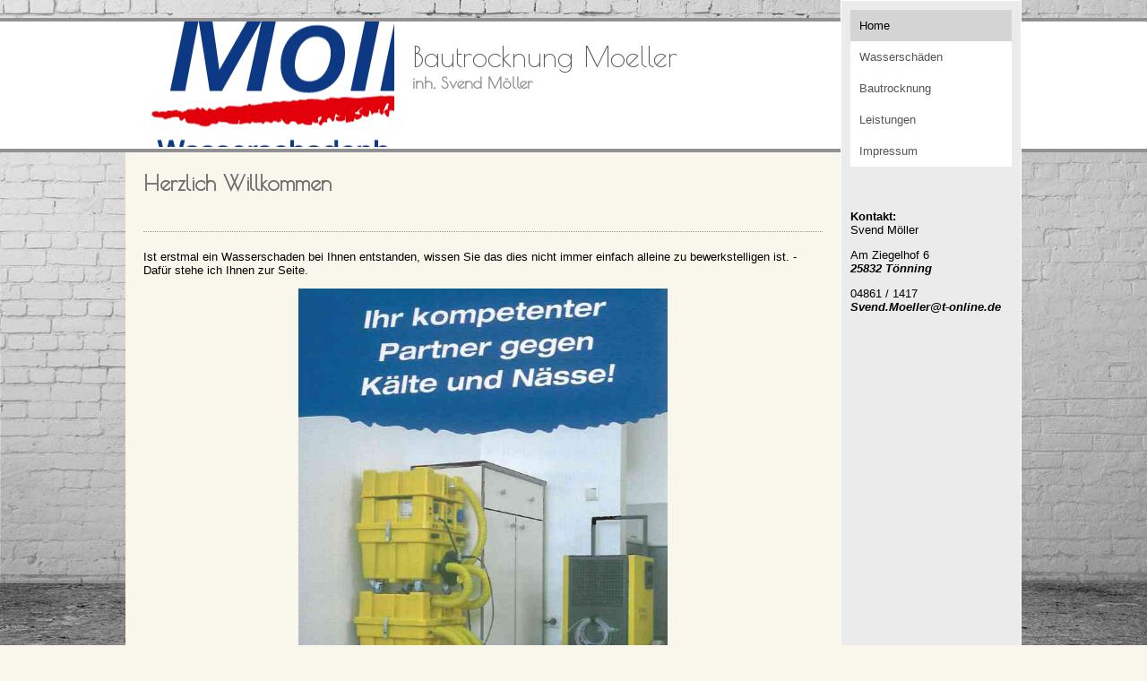

--- FILE ---
content_type: text/html; charset=utf-8
request_url: https://bautrocknung-moeller.de/Home
body_size: 11842
content:
<!DOCTYPE html><html><head><meta http-equiv="Content-Type" content="text/html; charset=UTF-8"><title>Bautrocknung Moeller - Home</title><meta name="keywords" content="Bautrocknung, kalt, nass, Toenning, Bau, regen, bruch"><link href="/Home" rel="canonical"><meta content="Bautrocknung Moeller - Home" property="og:title"><meta content="website" property="og:type"><meta content="/Home" property="og:url"><script>
              window.beng = window.beng || {};
              window.beng.env = {
                language: "en",
                country: "US",
                mode: "deploy",
                context: "page",
                pageId: "000002353834",
                skeletonId: "",
                scope: "HTO01FLQZVIP",
                isProtected: false,
                navigationText: "Home",
                instance: "1",
                common_prefix: "https://homepagedesigner.telekom.de",
                design_common: "https://homepagedesigner.telekom.de/beng/designs/",
                design_template: "oem/cm_ah_043",
                path_design: "https://homepagedesigner.telekom.de/beng/designs/data/oem/cm_ah_043/",
                path_res: "https://homepagedesigner.telekom.de/res/",
                path_bengres: "https://homepagedesigner.telekom.de/beng/res/",
                masterDomain: "",
                preferredDomain: "",
                preprocessHostingUri: function(uri) {
                  
                    return uri || "";
                  
                },
                hideEmptyAreas: false
              };
            </script><script xmlns="http://www.w3.org/1999/xhtml" src="https://homepagedesigner.telekom.de/cm4all-beng-proxy/beng-proxy.js">;</script><link xmlns="http://www.w3.org/1999/xhtml" rel="stylesheet" href="https://homepagedesigner.telekom.de/.cm4all/e/static/3rdparty/font-awesome/css/font-awesome.min.css"></link><link rel="stylesheet" type="text/css" href="//homepagedesigner.telekom.de/.cm4all/res/static/libcm4all-js-widget/3.89.7/css/widget-runtime.css"/>

<link rel="stylesheet" type="text/css" href="//homepagedesigner.telekom.de/.cm4all/res/static/beng-editor/5.3.130/css/deploy.css"/>

<link rel="stylesheet" type="text/css" href="//homepagedesigner.telekom.de/.cm4all/res/static/libcm4all-js-widget/3.89.7/css/slideshow-common.css"/>

<script src="//homepagedesigner.telekom.de/.cm4all/res/static/jquery-1.7/jquery.js">;</script><script src="//homepagedesigner.telekom.de/.cm4all/res/static/prototype-1.7.3/prototype.js">;</script><script src="//homepagedesigner.telekom.de/.cm4all/res/static/jslib/1.4.1/js/legacy.js">;</script><script src="//homepagedesigner.telekom.de/.cm4all/res/static/libcm4all-js-widget/3.89.7/js/widget-runtime.js">;</script>

<script src="//homepagedesigner.telekom.de/.cm4all/res/static/libcm4all-js-widget/3.89.7/js/slideshow-common.js">;</script>

<script src="//homepagedesigner.telekom.de/.cm4all/res/static/beng-editor/5.3.130/js/deploy.js">;</script>

<link rel="stylesheet" type="text/css" href="https://homepagedesigner.telekom.de/.cm4all/designs/static/oem/cm_ah_043/1671062587.2/css/main.css"><!--$Id: template.xsl 1213 2011-04-19 14:40:32Z haeusler $--><link href="/.cm4all/handler.php/vars.css?v=" type="text/css" rel="stylesheet"><style type="text/css">.cm-logo {background-image: url("/.cm4all/sysdb.iproc/keyvisuals/1422cc9bb1fb29ad90d0680eac032357c747.png/scale_0_0/1422cc9bb1fb29ad90d0680eac032357c747.png");background-size: auto auto;
background-position: left;
background-repeat: no-repeat;
      }</style><script type="text/javascript">window.cmLogoWidgetId = "CMTOI_cm4all_com_widgets_Logo_14248391";
            window.cmLogoGetCommonWidget = function (){
                return new cm4all.Common.Widget({
            base    : "/Home",
            session : "",
            frame   : "",
            path    : "CMTOI_cm4all_com_widgets_Logo_14248391"
        })
            };
            window.logoConfiguration = {
                "cm-logo-x" : "13",
        "cm-logo-y" : "0",
        "cm-logo-v" : "1.0",
        "cm-logo-w" : "275",
        "cm-logo-h" : "140",
        "cm-logo-di" : "sys/cm_ah_043",
        "cm-logo-u" : "public-service://0/",
        "cm-logo-k" : "/.cm4all/sysdb/keyvisuals/1422cc9bb1fb29ad90d0680eac032357c747.png",
        "cm-logo-bc" : "",
        "cm-logo-ln" : "/Home",
        "cm-logo-ln$" : "home",
        "cm-logo-hi" : false
        ,
        _logoBaseUrl : "\/.cm4all\/sysdb.iproc\/keyvisuals\/1422cc9bb1fb29ad90d0680eac032357c747.png\/scale_0_0\/",
        _logoPath : "1422cc9bb1fb29ad90d0680eac032357c747.png"
        };
            jQuery(document).ready(function() {
                var href = (beng.env.mode == "deploy" ? "/" : "/Home");
                jQuery(".cm-logo").wrap("<a style='text-decoration: none;' href='" + href + "'></a>");
            });
            
          jQuery(document).ready(function() {
            var logoElement = jQuery(".cm-logo");
            logoElement.attr("role", "img");
            logoElement.attr("tabindex", "0");
            logoElement.attr("aria-label", "logo");
          });
        </script><link rel="icon" href="data:;base64,iVBORw0KGgo="/><style id="cm_table_styles"></style><style id="cm_background_queries"></style></head><body ondrop="return false;" class=" device-desktop cm-deploy"><div class="cm-background" data-cm-qa-bg="image"></div><div class="cm-background-video" data-cm-qa-bg="video"></div><div class="cm-background-effects" data-cm-qa-bg="effect"></div><div id="header_wrapper" class="clearfix"><div id="keyvisual" class="cm-kv-0"></div></div><div id="page_wrapper" class="clearfix"><table cellpadding="0" cellspacing="0" border="0"><tr><td id="content_left_wrapper" valign="top"><div id="stuff_wrapper"><div id="logo" class="cm-logo"> </div><div id="title_wrapper"><h1 style="visibility:visible;">Bautrocknung Moeller<br></h1><h2 style="visibility:visible;">inh, Svend Möller<br></h2></div></div><div id="content_wrapper" class="clearfix"><div class="content_main" data-cm-hintable="yes"><h1>Herzlich Willkommen  </h1><div class="clearFloating" style="clear:both;height: 0px; width: auto;"></div><div id="widgetcontainer_CMTOI_cm4all_com_widgets_SeparatorToi_14248395" class="
				    cm_widget_block
					cm_widget cm4all_com_widgets_SeparatorToi cm_widget_block_center" style="width:100%; max-width:100%; "><div class="cm_widget_anchor"><a name="CMTOI_cm4all_com_widgets_SeparatorToi_14248395" id="widgetanchor_CMTOI_cm4all_com_widgets_SeparatorToi_14248395"><!--cm4all.com.widgets.SeparatorToi--></a></div><div style='position: relative; width: 100%;'><div style='border-top: 1px dotted #999999; margin: 1.2em 0em 1.2em 0em;'></div></div></div><p>Ist erstmal ein Wasserschaden bei Ihnen entstanden, wissen Sie das dies nicht immer einfach alleine zu bewerkstelligen ist. - Dafür stehe ich Ihnen zur Seite. </p><div class="clearFloating" style="clear:both;height: 0px; width: auto;"></div><div id="widgetcontainer_CMTOI_cm4all_com_widgets_PhotoToi_14306356" class="
				    cm_widget_block
					cm_widget cm4all_com_widgets_PhotoToi cm_widget_block_center" style="width:100%; max-width:412px; "><div class="cm_widget_anchor"><a name="CMTOI_cm4all_com_widgets_PhotoToi_14306356" id="widgetanchor_CMTOI_cm4all_com_widgets_PhotoToi_14306356"><!--cm4all.com.widgets.PhotoToi--></a></div><img title="Bergrüßung Geräte" alt="Bergrüßung Geräte" src="//homepagedesigner.telekom.de/imageprocessor/processor.cls/CMTOI/cm4all/com/widgets/PhotoToi/14/30/63/56/14b6442f2f6/scale_1153_0%3Bdonotenlarge/14b6442f2f6" style="display:block;border:0px;" width="100%" onerror="this.style.display = 'none';" /></div><div id="cm_bottom_clearer" style="clear: both;" contenteditable="false"></div></div></div></td><td id="sidebar_wrapper" valign="top"><div class="content_sidebar"><div id="cm_navigation"><ul id="cm_mainnavigation"><li id="cm_navigation_pid_2353834" class="cm_current"><a title="Home" href="/Home" class="cm_anchor">Home</a></li><li id="cm_navigation_pid_2377629"><a title="Wasserschäden" href="/Wasserschaeden" class="cm_anchor">Wasserschäden</a></li><li id="cm_navigation_pid_2377630"><a title="Bautrocknung" href="/Bautrocknung" class="cm_anchor">Bautrocknung</a></li><li id="cm_navigation_pid_2377631"><a title="Leistungen" href="/Leistungen" class="cm_anchor">Leistungen</a></li><li id="cm_navigation_pid_2353825"><a title="Impressum" href="/Impressum" class="cm_anchor">Impressum</a></li></ul></div><div id="widgetbar_page_1" data-cm-hintable="yes"><p> </p></div><div id="widgetbar_site_1" data-cm-hintable="yes"><p><strong>Kontakt:</strong><br>Svend Möller</p><p>Am Ziegelhof 6<br><span style="font-family: inherit; font-size: inherit;"><strong><em>25832 Tönning </em></strong></span></p><p>04861 / 1417<br><span style="font-family: inherit; font-size: inherit;"><strong><em>Svend.Moeller@t-online.de</em></strong></span></p></div><div id="widgetbar_page_2" data-cm-hintable="yes"><p> </p></div><div id="widgetbar_site_2" data-cm-hintable="yes"><p> </p></div></div></td></tr></table><div id="footer_wrapper" class="clearfix"><div id="footer" data-cm-hintable="yes"> <br></div></div></div><script type="application/x-cm4all-cookie-consent" data-code=""></script><div style="display: none;" id="keyvisualWidgetVideosContainer"></div><style type="text/css">.cm-kv-0 {
background-color: transparent;
background-image: url("/.cm4all/sysdb.iproc/keyvisuals/empty.png/scale_0_0/empty.png");
background-repeat: no-repeat;
}
</style><style type="text/css">
			#keyvisual {
				overflow: hidden;
			}
			.kv-video-wrapper {
				width: 100%;
				height: 100%;
				position: relative;
			}
			</style><script type="text/javascript">
				jQuery(document).ready(function() {
					function moveTempVideos(slideshow, isEditorMode) {
						var videosContainer = document.getElementById('keyvisualWidgetVideosContainer');
						if (videosContainer) {
							while (videosContainer.firstChild) {
								var div = videosContainer.firstChild;
								var divPosition = div.className.substring('cm-kv-0-tempvideo-'.length);
								if (isEditorMode && parseInt(divPosition) > 1) {
									break;
								}
								videosContainer.removeChild(div);
								if (div.nodeType == Node.ELEMENT_NODE) {
									var pos = '';
									if (slideshow) {
										pos = '-' + divPosition;
									}
									var kv = document.querySelector('.cm-kv-0' + pos);
									if (kv) {
										if (!slideshow) {
											var wrapperDiv = document.createElement("div"); 
											wrapperDiv.setAttribute("class", "kv-video-wrapper");
											kv.insertBefore(wrapperDiv, kv.firstChild);
											kv = wrapperDiv;
										}
										while (div.firstChild) {
											kv.appendChild(div.firstChild);
										}
										if (!slideshow) {
											break;
										}
									}
								}
							}
						}
					}

					function kvClickAction(mode, href) {
						if (mode == 'internal') {
							if (!window.top.syntony || !/_home$/.test(window.top.syntony.bifmState)) {
								window.location.href = href;
							}
						} else if (mode == 'external') {
							var a = document.createElement('a');
							a.href = href;
							a.target = '_blank';
							a.rel = 'noreferrer noopener';
							a.click();
						}
					}

					var keyvisualElement = jQuery("[cm_type=keyvisual]");
					if(keyvisualElement.length == 0){
						keyvisualElement = jQuery("#keyvisual");
					}
					if(keyvisualElement.length == 0){
						keyvisualElement = jQuery("[class~=cm-kv-0]");
					}
				
						keyvisualElement.attr("role", "img");
						keyvisualElement.attr("tabindex", "0");
						keyvisualElement.attr("aria-label", "hauptgrafik");
					
					moveTempVideos(false, false);
					var video = document.querySelector('#keyvisual video');
					if (video) {
						video.play();
					}
				
			});
		</script></body></html>


--- FILE ---
content_type: text/css
request_url: https://bautrocknung-moeller.de/.cm4all/handler.php/vars.css?v=
body_size: 20717
content:

/*cm_sysdb_begin*/
@import url("//fonts.cm4all.net/css?subset=cyrillic,cyrillic-ext,devanagari,greek,greek-ext,khmer,latin,latin-ext,vietnamese&family=Poiret+One:regular");
.cm-background {
background-image: url("/.cm4all/sysdb/backgrounds/images/bif_43983554_cm-a.jpg");
background-repeat: no-repeat; background-attachment: fixed; background-position: center center; background-size: cover;
}
/*cm_sysdb_end*/

.cm-offline-content {
    color: #000000;
    background-color: #F9F6EC;
}
@charset "utf-8";
body {
	font-family		: Arial, Helvetica, sans-serif;
	font-size		: small;
	font-weight		: normal;
	font-style		: normal;
	background-color	: #F9F6EC;
}

h1,h2,h3 {
	color			: #6B6B6B;
}

h2 {
	font-family		: Poiret One, sans-serif;
	font-size		: large;
	font-weight		: bold;
	font-style		: normal;
}

h3 {
	font-family		: Poiret One, sans-serif;
	font-size		: medium;
	font-weight		: bold;
	font-style		: normal;
}

h1, .cm-h1 {
	font-family		: Poiret One, sans-serif;
	font-size		: x-large;
	font-weight		: bold;
	font-style		: normal;
}

h4, h5, h6 {
	font-family		: Poiret One, sans-serif;
}

a {
	color			: #000000;
}

a:hover {
	color			: #6B6B6B;
}


/* ################################################## */
/* ################ INPUT ELEMENTS ################## */
/* ################################################## */
#page_wrapper .cm_widget input[type='text'], #page_wrapper .cm_widget input[type='date'], #page_wrapper .cm_widget input[type='datetime'], 
#page_wrapper .cm_widget input[type='email'], #page_wrapper .cm_widget input[type='number'], #page_wrapper .cm_widget input[type='password'],
#page_wrapper .cm_widget input[type='search'], #page_wrapper .cm_widget input[type='tel'], #page_wrapper .cm_widget input[type='time'],
#page_wrapper .cm_widget input[type='url'], #page_wrapper .cm_widget textarea, #page_wrapper .cm_widget select,
#page_wrapper .cm_widget button, #page_wrapper .cm_widget input[type='button'], #page_wrapper .cm_widget input[type='submit'], #page_wrapper .cm_widget input[type='reset'] {
	border-radius:		0px;
	padding:			9px 14px;
	color:				#000000;
	background-color:	#F9F6EC;
	background-color:	rgba(0, 0, 0, 0.08);
	background-color:	rgba(0,0,0,0.08);
	border:				1px solid rgba(0, 0, 0, 0.15);
	border:				1px solid rgba(0,0,0,0.15);
	-webkit-transition:	color 0.3s, background-color 0.3s, box-shadow 0.3s, border 0.3s;
	-moz-transition:	color 0.3s, background-color 0.3s, box-shadow 0.3s, border 0.3s;
	-o-transition:		color 0.3s, background-color 0.3s, box-shadow 0.3s, border 0.3s;
	transition:			color 0.3s, background-color 0.3s, box-shadow 0.3s, border 0.3s;
	
	font-family:	Arial, Helvetica, sans-serif;
	font-size:		small;
	font-weight:	normal;
	font-style:		normal;
}
#page_wrapper .cm_widget button, #page_wrapper .cm_widget input[type='button'], #page_wrapper .cm_widget input[type='submit'], #page_wrapper .cm_widget input[type='reset'] {
	cursor:			pointer;
}
#page_wrapper .cm_widget input[type='text']:focus, #page_wrapper .cm_widget input[type='date']:focus, #page_wrapper .cm_widget input[type='datetime']:focus, 
#page_wrapper .cm_widget input[type='email']:focus, #page_wrapper .cm_widget input[type='number']:focus, #page_wrapper .cm_widget input[type='password']:focus,
#page_wrapper .cm_widget input[type='search']:focus, #page_wrapper .cm_widget input[type='tel']:focus, #page_wrapper .cm_widget input[type='time']:focus,
#page_wrapper .cm_widget input[type='url']:focus, #page_wrapper .cm_widget textarea:focus, #page_wrapper .cm_widget select:focus, #page_wrapper .cm_widget select:focus option,
#page_wrapper .cm_widget button:hover, #page_wrapper .cm_widget input[type='button']:hover, #page_wrapper .cm_widget input[type='submit']:hover, #page_wrapper .cm_widget input[type='reset']:hover {
	color:				#FFFFFF;
	color:				#F9F6EC;
	background-color:	rgba(0,0,0,0.7);
	background-color:	rgba(0, 0, 0, 0.7);
	background-color:	rgba(0,0,0,0.7);
	box-shadow:			0px 0px 15px rgba(0,0,0,0.3);
	outline:			none;
}

.shopWidgetSeperatedDiv input[type='text'], .shopWidgetSeperatedDiv button, .shopWidgetSeperatedDiv input[type='button'], .shopWidgetSeperatedDiv input[type='submit'], .shopWidgetSeperatedDiv input[type='reset'] {
	padding:		8px 3px;
	min-width:		45px;
}	
.shopWidgetSeperatedDiv button, .shopWidgetSeperatedDiv input[type='button'], .shopWidgetSeperatedDiv input[type='submit'], .shopWidgetSeperatedDiv input[type='reset'] {
	background-size: 	cover !important;
	border:				none;
}




/*         ______
__________/ main \__________________________________________________________________
--------------------------------------------------------------------------------------- */

#sidebar_wrapper {
    border-color        : #FFFFFF;
    background-color    : #EBEBEB;
    color               : #000000;
}

#sidebar_wrapper h1,
#sidebar_wrapper h2,
#sidebar_wrapper h3,
#sidebar_wrapper h4 {
    color               : #6B6B6B;
}

#sidebar_wrapper a {
    color               : #000000;
}

#sidebar_wrapper a:hover {
    color               : #6B6B6B;
}

/*         ________
__________/ header \__________________________________________________________________
--------------------------------------------------------------------------------------- */

#header_wrapper {
    background-color    : #FFFFFF;
    border-color        : #919191;
}

#stuff_wrapper h1 {
	font-family			: Poiret One, sans-serif;
	font-weight			: normal;
	font-style			: normal;
	font-size			: xx-large;
	color				: #545454;
}

#stuff_wrapper h2 {
	font-family			: Poiret One, sans-serif;
	font-size			: large;
	font-weight			: bold;
	font-style			: normal;
	color				: #919191;
}

/*         ____________
__________/ navigation \__________________________________________________________________
--------------------------------------------------------------------------------------- */

ul#cm_mainnavigation li a {
	color				: #545454;
	background-color    : #FFFFFF;
	font-family			: Arial, Helvetica, sans-serif;
	font-style			: normal;
	font-size			: small;
	font-weight			: normal;
}

ul#cm_mainnavigation li a:hover {
	color				: #000000;
	background-color    : #D4D4D4;
}

ul#cm_mainnavigation li.cm_current a {
	color				: #000000;
	background-color    : #D4D4D4;
}

/*         _______________
__________/ Subnavigation \__________________________________________________________________
--------------------------------------------------------------------------------------- */

ul#cm_mainnavigation li ul.cm_subnavigation {
	border-color	    : #6B6B6B;
}

ul#cm_mainnavigation li ul.cm_subnavigation li {
	border-color	    : #6B6B6B;
}

ul#cm_mainnavigation li ul.cm_subnavigation li a {
	color				: #545454;
	background-color    : #FFFFFF;
	font-family			: Arial, Helvetica, sans-serif;
	font-style			: normal;
	font-size			: small;
	font-weight			: normal;
}

ul#cm_mainnavigation li ul.cm_subnavigation li a:hover {
	color				: #000000;
	background-color    : #F9F6EC;
}

ul#cm_mainnavigation li ul.cm_subnavigation li.cm_current a {
	color				: #000000;
	background-color    : #F9F6EC;
}

/*         __________________
__________/ subSubnavigation \_________________________________________________________
--------------------------------------------------------------------------------------- */

ul#cm_mainnavigation li ul.cm_subnavigation li.cm_current ul.cm_subnavigation li a {
	color				: #545454;
	background-color    : #FFFFFF;
}

ul#cm_mainnavigation li ul.cm_subnavigation li.cm_current ul.cm_subnavigation a:hover {
	color				: #000000;
	background-color    : #F9F6EC;
}

ul#cm_mainnavigation li ul.cm_subnavigation li.cm_current ul.cm_subnavigation li.cm_current a {
	color				: #000000;
	background-color    : #F9F6EC;
}

/*         _________
__________/ content \__________________________________________________________________
--------------------------------------------------------------------------------------- */

.content_main {
	background-color	: #F9F6EC;
	color				: #000000;
	font-family		    : Arial, Helvetica, sans-serif;
	font-size		    : small;
	font-weight		    : normal;
	font-style		    : normal;
	border-color        : #EBEBEB;
}

.content_main h1,
.content_main h2,
.content_main h3 {
	color			    : #6B6B6B;
}
.content_main a {
	color				: #000000;
}
.content_main a:hover {
	color				: #6B6B6B;
}

/*         ________
__________/ footer \__________________________________________________________________
--------------------------------------------------------------------------------------- */

#footer_wrapper {
	color				: #000000;
	background-color	: transparent;
}

#footer {
	color				: #000000;
	background-color	: transparent;
}

#footer a,
#footer a:hover {
	color				: #000000;
}
/*cm4all-vars-extension-force-color-begin*/
.cm4all-header-title-color.cm4all-force-color {
    color: #545454 !important;
}
.cm4all-header-title-color.cm4all-force-background-color {
    background-color: #545454 !important;
}
.cm4all-header-title-color.cm4all-force-border-color {
    border-color: #545454 !important;
} 
.cm4all-header-subtitle-color.cm4all-force-color {
    color: #919191 !important;
}
.cm4all-header-subtitle-color.cm4all-force-background-color {
    background-color: #919191 !important;
}
.cm4all-header-subtitle-color.cm4all-force-border-color {
    border-color: #919191 !important;
} 
.cm4all-header-background-color.cm4all-force-color {
    color: #FFFFFF !important;
}
.cm4all-header-background-color.cm4all-force-background-color {
    background-color: #FFFFFF !important;
}
.cm4all-header-background-color.cm4all-force-border-color {
    border-color: #FFFFFF !important;
} 
.cm4all-header-alt-background-color.cm4all-force-color {
    color: #EDEDED !important;
}
.cm4all-header-alt-background-color.cm4all-force-background-color {
    background-color: #EDEDED !important;
}
.cm4all-header-alt-background-color.cm4all-force-border-color {
    border-color: #EDEDED !important;
} 
.cm4all-header-border-color.cm4all-force-color {
    color: #919191 !important;
}
.cm4all-header-border-color.cm4all-force-background-color {
    background-color: #919191 !important;
}
.cm4all-header-border-color.cm4all-force-border-color {
    border-color: #919191 !important;
} 
.cm4all-header-alt-border-color.cm4all-force-color {
    color: #EDEDED !important;
}
.cm4all-header-alt-border-color.cm4all-force-background-color {
    background-color: #EDEDED !important;
}
.cm4all-header-alt-border-color.cm4all-force-border-color {
    border-color: #EDEDED !important;
} 
.cm4all-content-color.cm4all-force-color {
    color: #000000 !important;
}
.cm4all-content-color.cm4all-force-background-color {
    background-color: #000000 !important;
}
.cm4all-content-color.cm4all-force-border-color {
    border-color: #000000 !important;
} 
.cm4all-content-headline-color.cm4all-force-color {
    color: #6B6B6B !important;
}
.cm4all-content-headline-color.cm4all-force-background-color {
    background-color: #6B6B6B !important;
}
.cm4all-content-headline-color.cm4all-force-border-color {
    border-color: #6B6B6B !important;
} 
.cm4all-content-background-color.cm4all-force-color {
    color: #F9F6EC !important;
}
.cm4all-content-background-color.cm4all-force-background-color {
    background-color: #F9F6EC !important;
}
.cm4all-content-background-color.cm4all-force-border-color {
    border-color: #F9F6EC !important;
} 
.cm4all-content-alt-background-color.cm4all-force-color {
    color: #FFFFFF !important;
}
.cm4all-content-alt-background-color.cm4all-force-background-color {
    background-color: #FFFFFF !important;
}
.cm4all-content-alt-background-color.cm4all-force-border-color {
    border-color: #FFFFFF !important;
} 
.cm4all-content-border-color.cm4all-force-color {
    color: #EBEBEB !important;
}
.cm4all-content-border-color.cm4all-force-background-color {
    background-color: #EBEBEB !important;
}
.cm4all-content-border-color.cm4all-force-border-color {
    border-color: #EBEBEB !important;
} 
.cm4all-content-alt-border-color.cm4all-force-color {
    color: #D4D4D4 !important;
}
.cm4all-content-alt-border-color.cm4all-force-background-color {
    background-color: #D4D4D4 !important;
}
.cm4all-content-alt-border-color.cm4all-force-border-color {
    border-color: #D4D4D4 !important;
} 
.cm4all-content-link-color.cm4all-force-color {
    color: #000000 !important;
}
.cm4all-content-link-color.cm4all-force-background-color {
    background-color: #000000 !important;
}
.cm4all-content-link-color.cm4all-force-border-color {
    border-color: #000000 !important;
} 
.cm4all-content-link-hover-color.cm4all-force-color {
    color: #6B6B6B !important;
}
.cm4all-content-link-hover-color.cm4all-force-background-color {
    background-color: #6B6B6B !important;
}
.cm4all-content-link-hover-color.cm4all-force-border-color {
    border-color: #000000  !important;
} 
.cm4all-sidebar-color.cm4all-force-color {
    color: #000000 !important;
}
.cm4all-sidebar-color.cm4all-force-background-color {
    background-color: #000000 !important;
}
.cm4all-sidebar-color.cm4all-force-border-color {
    border-color: #000000 !important;
} 
.cm4all-sidebar-headline-color.cm4all-force-color {
    color: #6B6B6B !important;
}
.cm4all-sidebar-headline-color.cm4all-force-background-color {
    background-color: #6B6B6B !important;
}
.cm4all-sidebar-headline-color.cm4all-force-border-color {
    border-color: #6B6B6B !important;
} 
.cm4all-sidebar-background-color.cm4all-force-color {
    color: #EBEBEB !important;
}
.cm4all-sidebar-background-color.cm4all-force-background-color {
    background-color: #EBEBEB !important;
}
.cm4all-sidebar-background-color.cm4all-force-border-color {
    border-color: #EBEBEB !important;
} 
.cm4all-sidebar-alt-background-color.cm4all-force-color {
    color: #D4D4D4 !important;
}
.cm4all-sidebar-alt-background-color.cm4all-force-background-color {
    background-color: #D4D4D4 !important;
}
.cm4all-sidebar-alt-background-color.cm4all-force-border-color {
    border-color: #D4D4D4 !important;
} 
.cm4all-sidebar-border-color.cm4all-force-color {
    color: #FFFFFF !important;
}
.cm4all-sidebar-border-color.cm4all-force-background-color {
    background-color: #FFFFFF !important;
}
.cm4all-sidebar-border-color.cm4all-force-border-color {
    border-color: #FFFFFF !important;
} 
.cm4all-sidebar-alt-border-color.cm4all-force-color {
    color: #DBDBDB !important;
}
.cm4all-sidebar-alt-border-color.cm4all-force-background-color {
    background-color: #DBDBDB !important;
}
.cm4all-sidebar-alt-border-color.cm4all-force-border-color {
    border-color: #DBDBDB !important;
} 
.cm4all-sidebar-link-color.cm4all-force-color {
    color: #000000 !important;
}
.cm4all-sidebar-link-color.cm4all-force-background-color {
    background-color: #000000 !important;
}
.cm4all-sidebar-link-color.cm4all-force-border-color {
    border-color: #000000 !important;
} 
.cm4all-sidebar-link-hover-color.cm4all-force-color {
    color: #6B6B6B !important;
}
.cm4all-sidebar-link-hover-color.cm4all-force-background-color {
    background-color: #6B6B6B !important;
}
.cm4all-sidebar-link-hover-color.cm4all-force-border-color {
    border-color: #000000  !important;
} 
.cm4all-navigation-color.cm4all-force-color {
    color: #545454 !important;
}
.cm4all-navigation-color.cm4all-force-background-color {
    background-color: #545454 !important;
}
.cm4all-navigation-color.cm4all-force-border-color {
    border-color: #545454 !important;
} 
.cm4all-navigation-alt-color.cm4all-force-color {
    color: #000000 !important;
}
.cm4all-navigation-alt-color.cm4all-force-background-color {
    background-color: #000000 !important;
}
.cm4all-navigation-alt-color.cm4all-force-border-color {
    border-color: #000000 !important;
} 
.cm4all-navigation-background-color.cm4all-force-color {
    color: #FFFFFF !important;
}
.cm4all-navigation-background-color.cm4all-force-background-color {
    background-color: #FFFFFF !important;
}
.cm4all-navigation-background-color.cm4all-force-border-color {
    border-color: #FFFFFF !important;
} 
.cm4all-navigation-alt-background-color.cm4all-force-color {
    color: #D4D4D4 !important;
}
.cm4all-navigation-alt-background-color.cm4all-force-background-color {
    background-color: #D4D4D4 !important;
}
.cm4all-navigation-alt-background-color.cm4all-force-border-color {
    border-color: #D4D4D4 !important;
} 
.cm4all-navigation-border-color.cm4all-force-color {
    color: #6B6B6B !important;
}
.cm4all-navigation-border-color.cm4all-force-background-color {
    background-color: #6B6B6B !important;
}
.cm4all-navigation-border-color.cm4all-force-border-color {
    border-color: #6B6B6B !important;
} 
.cm4all-navigation-alt-border-color.cm4all-force-color {
    color: #DAE283 !important;
}
.cm4all-navigation-alt-border-color.cm4all-force-background-color {
    background-color: #DAE283 !important;
}
.cm4all-navigation-alt-border-color.cm4all-force-border-color {
    border-color: #DAE283 !important;
} 
.cm4all-subnavigation-color.cm4all-force-color {
    color: #545454 !important;
}
.cm4all-subnavigation-color.cm4all-force-background-color {
    background-color: #545454 !important;
}
.cm4all-subnavigation-color.cm4all-force-border-color {
    border-color: #545454 !important;
} 
.cm4all-subnavigation-alt-color.cm4all-force-color {
    color: #000000 !important;
}
.cm4all-subnavigation-alt-color.cm4all-force-background-color {
    background-color: #000000 !important;
}
.cm4all-subnavigation-alt-color.cm4all-force-border-color {
    border-color: #000000 !important;
} 
.cm4all-subnavigation-background-color.cm4all-force-color {
    color: #FFFFFF !important;
}
.cm4all-subnavigation-background-color.cm4all-force-background-color {
    background-color: #FFFFFF !important;
}
.cm4all-subnavigation-background-color.cm4all-force-border-color {
    border-color: #FFFFFF !important;
} 
.cm4all-subnavigation-alt-background-color.cm4all-force-color {
    color: #F9F6EC !important;
}
.cm4all-subnavigation-alt-background-color.cm4all-force-background-color {
    background-color: #F9F6EC !important;
}
.cm4all-subnavigation-alt-background-color.cm4all-force-border-color {
    border-color: #F9F6EC !important;
} 
.cm4all-subnavigation-border-color.cm4all-force-color {
    color: #6B6B6B !important;
}
.cm4all-subnavigation-border-color.cm4all-force-background-color {
    background-color: #6B6B6B !important;
}
.cm4all-subnavigation-border-color.cm4all-force-border-color {
    border-color: #6B6B6B !important;
} 
.cm4all-subnavigation-alt-border-color.cm4all-force-color {
    color: #DAE283 !important;
}
.cm4all-subnavigation-alt-border-color.cm4all-force-background-color {
    background-color: #DAE283 !important;
}
.cm4all-subnavigation-alt-border-color.cm4all-force-border-color {
    border-color: #DAE283 !important;
} 
.cm4all-footer-color.cm4all-force-color {
    color: #000000 !important;
}
.cm4all-footer-color.cm4all-force-background-color {
    background-color: #000000 !important;
}
.cm4all-footer-color.cm4all-force-border-color {
    border-color: #000000 !important;
} 
.cm4all-footer-alt-color.cm4all-force-color {
    color: #6B6B6B !important;
}
.cm4all-footer-alt-color.cm4all-force-background-color {
    background-color: #6B6B6B !important;
}
.cm4all-footer-alt-color.cm4all-force-border-color {
    border-color: #6B6B6B !important;
} 
.cm4all-footer-background-color.cm4all-force-color {
    color: transparent !important;
}
.cm4all-footer-background-color.cm4all-force-background-color {
    background-color: transparent !important;
}
.cm4all-footer-background-color.cm4all-force-border-color {
    border-color: transparent !important;
} 
.cm4all-footer-alt-background-color.cm4all-force-color {
    color: #FFFFFF !important;
}
.cm4all-footer-alt-background-color.cm4all-force-background-color {
    background-color: #FFFFFF !important;
}
.cm4all-footer-alt-background-color.cm4all-force-border-color {
    border-color: #FFFFFF !important;
} 
.cm4all-footer-border-color.cm4all-force-color {
    color: #EBEBEB !important;
}
.cm4all-footer-border-color.cm4all-force-background-color {
    background-color: #EBEBEB !important;
}
.cm4all-footer-border-color.cm4all-force-border-color {
    border-color: #EBEBEB !important;
} 
.cm4all-footer-alt-border-color.cm4all-force-color {
    color: #D4D4D4 !important;
}
.cm4all-footer-alt-border-color.cm4all-force-background-color {
    background-color: #D4D4D4 !important;
}
.cm4all-footer-alt-border-color.cm4all-force-border-color {
    border-color: #D4D4D4 !important;
} 
.cm4all-body-background-color.cm4all-force-color {
    color: #D0D1C2 !important;
}
.cm4all-body-background-color.cm4all-force-background-color {
    background-color: #D0D1C2 !important;
}
.cm4all-body-background-color.cm4all-force-border-color {
    border-color: #D0D1C2 !important;
}
/*cm4all-vars-extension-force-color-end*/